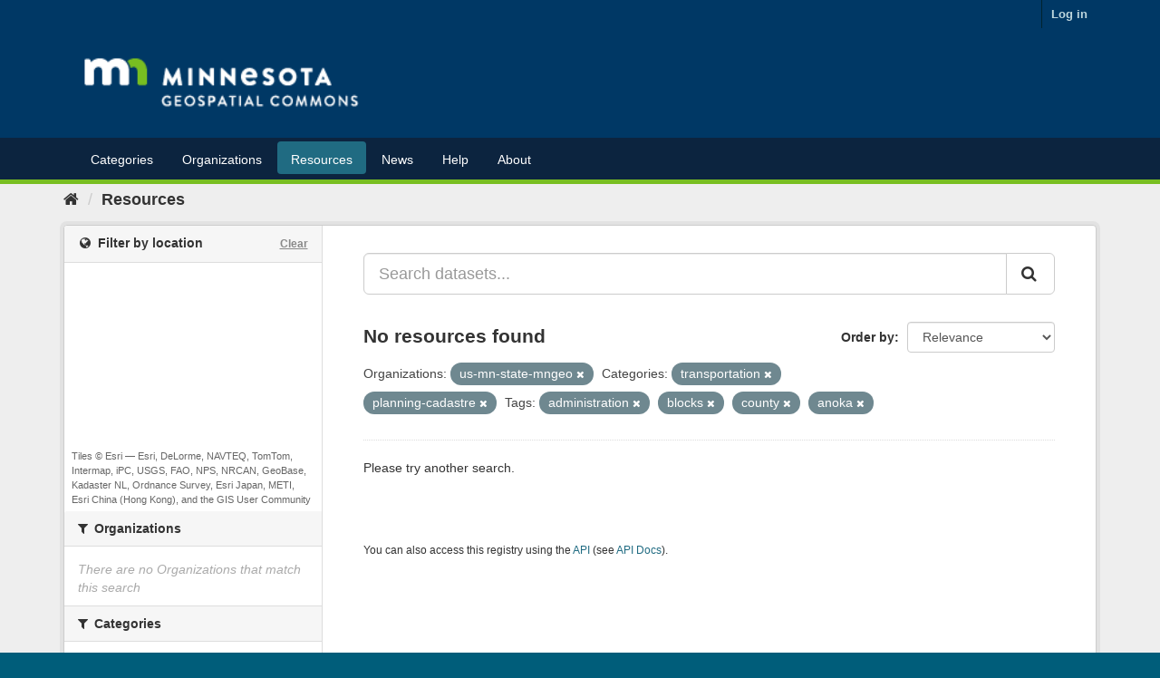

--- FILE ---
content_type: text/plain; charset=UTF-8
request_url: https://gisdata.mn.gov/c99a4269-161c-4242-a3f0-28d44fa6ce24?
body_size: 217
content:
{"ssresp":"2","jsrecvd":"true","__uzmaj":"49644838-909c-47ef-a6b7-0b5d5b4ebfed","__uzmbj":"1762981604","__uzmcj":"331041070333","__uzmdj":"1762981604","__uzmlj":"2L513eszLDNpsOOg1OcP2JIf2PPkApCPrmIz/SiOb2k=","__uzmfj":"7f900049644838-909c-47ef-a6b7-0b5d5b4ebfed1-17629816049590-001edd8fcac910fbbe510","uzmxj":"7f9000fedadc78-11ee-4d46-9b7b-db5e788ab9211-17629816049590-3b9db618a758035210","dync":"uzmx","jsbd2":"394656c6-bpq1-4e6f-5f3a-6e44269636fc","mc":{},"mct":""}

--- FILE ---
content_type: text/plain; charset=UTF-8
request_url: https://gisdata.mn.gov/c99a4269-161c-4242-a3f0-28d44fa6ce24?
body_size: 111
content:
{"ssresp":"2","jsrecvd":"true","__uzmaj":"69d50933-95b4-472a-a023-5faadb0cfc8d","__uzmbj":"1762981604","__uzmcj":"250021058932","__uzmdj":"1762981604","jsbd2":"892b80f7-bpq1-4e6f-8ade-59c17fac994e"}